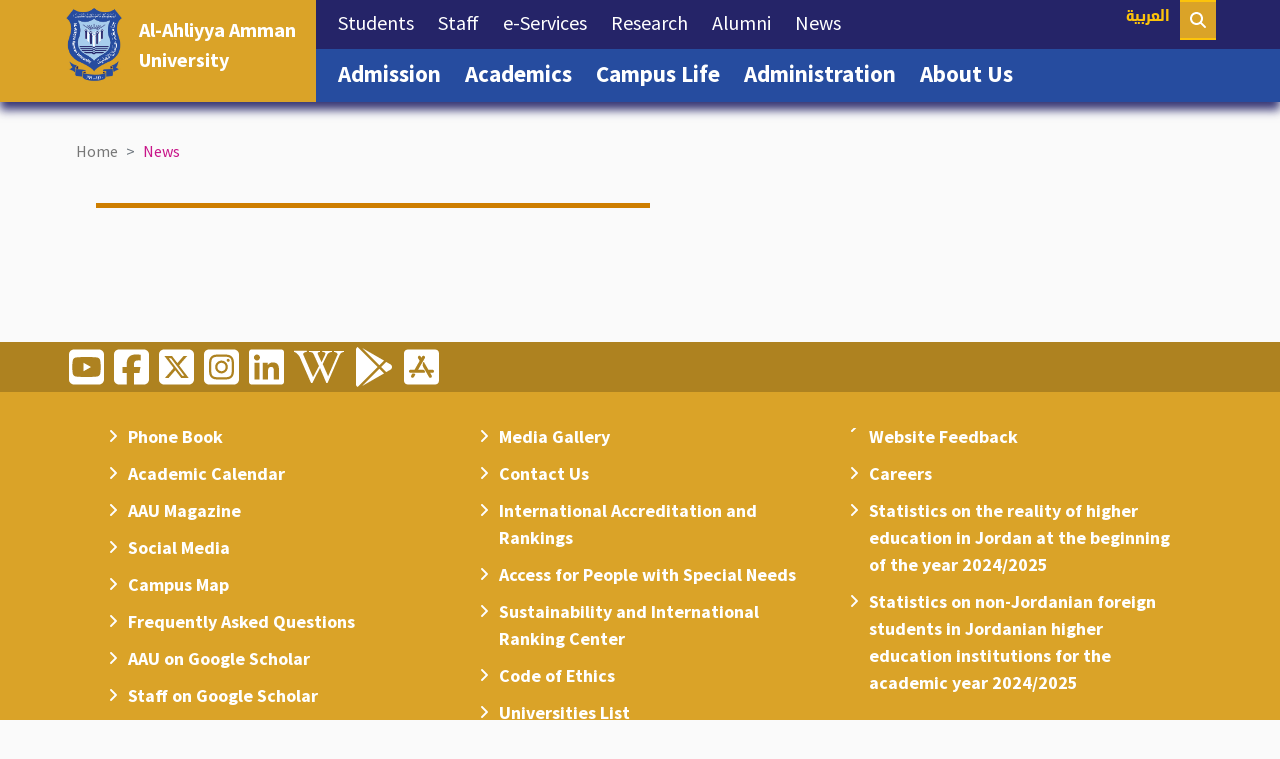

--- FILE ---
content_type: text/html; charset=utf-8
request_url: https://www.ammanu.edu.jo/news/?cat=Faculty%20of%20Culinary%20Arts%20and%20Hospitality
body_size: 7783
content:

<html>


<head>
    <!-- Title, Meta and Seo -->
    <meta charset="utf-8">
    <title>News - Al-Ahliyya Amman University </title>
    <meta name="description" content="News at Al-Ahliyya Amman University " />
    <meta name="keywords" content="Al-Ahliyya, Amman, University, Jordan, Education, AAU, News, Important, Faculty, Students" />
    
    <meta meta name="viewport" content="width=device-width, initial-scale=1 maximum-scale=1.0, user-scalable=no" />
    <meta http-equiv="X-UA-Compatible" content="IE=edge" />
    <link rel="SHORTCUT ICON" type="image/png" href="https://www.ammanu.edu.jo/media/i5ipojym/icon.png?rmode=max&amp;width=500&amp;rnd=%26rnd%3D20220427101224" />
    <meta name="robots" content="index,follow">
    

    
     <!--css -->
        <link integrity="sha384-1BmE4kWBq78iYhFldvKuhfTAU6auU8tT94WrHftjDbrCEXSU1oBoqyl2QvZ6jIW3" crossorigin="anonymous" type="text/css" rel="stylesheet" href="https://cdn.jsdelivr.net/npm/bootstrap@5.1.3/dist/css/bootstrap.min.css" />
        <link type="text/css" rel="stylesheet" href="/css/Site.css" />
        <link type="text/css" rel="stylesheet" href="/css/RTE.css" />
        <link type="text/css" rel="stylesheet" href="https://cdnjs.cloudflare.com/ajax/libs/font-awesome/6.5.1/css/all.min.css" />
        <link type="text/css" rel="stylesheet" href="https://cdnjs.cloudflare.com/ajax/libs/animate.css/3.3.0/animate.css" />
        <link type="text/css" rel="stylesheet" href="/css/CookieConsent.css" />
        <link type="text/css" rel="stylesheet" href="/source/jquery.fancybox.css" />
<link rel="stylesheet" integrity="sha512-tS3S5qG0BlhnQROyJXvNjeEM4UpMXHrQfTGmbQ1gKmelCxlSEBUaxhRBj/EFTzpbP4RVSrpEikbmdJobCvhE3g==" crossorigin="anonymous" href="https://cdnjs.cloudflare.com/ajax/libs/OwlCarousel2/2.3.4/assets/owl.carousel.min.css" />
<link rel="stylesheet" integrity="sha512-sMXtMNL1zRzolHYKEujM2AqCLUR9F2C4/05cdbxjjLSRvMQIciEPCQZo++nk7go3BtSuK9kfa/s+a4f4i5pLkw==" crossorigin="anonymous" href="https://cdnjs.cloudflare.com/ajax/libs/OwlCarousel2/2.3.4/assets/owl.theme.default.min.css" />  
     <script integrity="sha256-/xUj+3OJU5yExlq6GSYGSHk7tPXikynS7ogEvDej/m4=" crossorigin="anonymous" type="text/javascript" src="https://code.jquery.com/jquery-3.6.0.min.js"></script>
    <!-- Owl Carousel -->
    <script src="https://cdnjs.cloudflare.com/ajax/libs/OwlCarousel2/2.3.4/owl.carousel.min.js"></script>
    <!-- SiteSettings -->
    <style>
    /* font-family: */
    .container-fluid .row {
        max-width:1500px ;
    }
    .padding{
         padding-top:1% ;
         padding-left:5% ;
         padding-right:5% ;
         padding-bottom:1% ;
    }
    .margin{
         margin-top:0% ;
         margin-left:0% ;
         margin-right:0% ;
         margin-bottom:0% ;
    }
    .inner{
         padding-top:1% ;
         padding-left:5% ;
         padding-right:5% ;
         padding-bottom:1% ;
         margin-top:0% ;
         margin-left:0% ;
         margin-right:0% ;
         margin-bottom:0% ;
         max-width: ;
    }
    .heading1 {
        font-size:  ;
        font-weight:  ;
        color:  ;
    }
    .heading2 {
        font-size:  ;
        font-weight:  ;
         color:  ;
    }
    .heading3 {
        font-size:  ;
        font-weight:  ;
         color:  ;
    }
    .heading4 {
        font-size:  ;
        font-weight:  ;
         color:  ;
    }
    .heading5 {
        font-size:  ;
        font-weight:  ;
         color:  ;
    }
    .heading6 {
        font-size:  ;
        font-weight:  ;
         color:  ;
    }
    .heading7 {
        font-size:  ;
        font-weight:  ;
         color:  ;
    }
    .heading8 {
        font-size:  ;
        font-weight:  ;
         color:  ;
    }
    .heading9 {
        font-size:  ;
        font-weight:  ;
         color:  ;
    }
    .heading10 {
        font-size:  ;
        font-weight:  ;
         color:  ;
    }
    .heading11 {
        font-size:  ;
        font-weight:  ;
         color:  ;
    }
    .heading12 {
        font-size:  ;
        font-weight:  ;
         color:  ;
    }
    .heading13 {
        font-size:  ;
        font-weight:  ;
         color:  ;
    }
    .heading14 {
        font-size:  ;
        font-weight:  ;
         color:  ;
    }
    .heading15 {
        font-size:  ;
        font-weight:  ;
         color:  ;
    }
    .heading16 {
        font-size:  ;
        font-weight:  ;
         color:  ;
    }
    .heading17 {
        font-size:  ;
        font-weight:  ;
         color:  ;
    }
    </style>
    
    <meta name="google-site-verification" content="8DsuzxnJTK8fyaRPwBsrziU89LcuOCuwa2b5byOrD7s" />
    
    <script data-key="xLc1wVei749TBIu/5Wq42g" async src="https://analytics.ahrefs.com/analytics.js"></script>
    
    <!-- Google tag (gtag.js) -->
<script async src="https://www.googletagmanager.com/gtag/js?id=G-7WPXCB3N82"></script>
<script>
  window.dataLayer = window.dataLayer || [];
  function gtag(){dataLayer.push(arguments);}
  gtag('js', new Date());

  gtag('config', 'G-7WPXCB3N82');
</script>


</head>
<body>
    
    

    <!-- Header -->
    




























































<div style="z-index:9999;width:100%">
    
</div>
 <nav id="opacity" class="navbar navbar-expand-xl navbar-dark sticky-top  opacity conatiner-fluid custom "   style=" background: ;         "">
       
<a id="logo" class="navbar-brand logo" href="https://www.ammanu.edu.jo/" > 
                <img src="/media/1bgdv5he/aau-logo.png" />
        
                 <h1><p><span class="heading15" style="color: #ffffff;"><strong>Al-Ahliyya Amman</strong></span></p>
<p><span class="heading15" style="color: #ffffff;"><strong> University</strong></span></p></h1>
            
            <div id="vl" class="vl" style=" border-color: ; "></div>
        </a>
       
        
        <div id="langarea" class="langarea" style="background:  !important;">
                 <a style=" color: #fcc30b;  " id="lang" class="lang heading17" href="https://www.ammanu.edu.jo/ar/&#x627;&#x644;&#x623;&#x62E;&#x628;&#x627;&#x631;/?cat=Faculty of Culinary Arts and Hospitality">&#x627;&#x644;&#x639;&#x631;&#x628;&#x64A;&#x629;</a>
        </div>
        <!-- One of the primary actions on mobile is to call a business - This displays a phone button on mobile only -->
        <div class="navbar-toggler-right mobbar">

            <button class="navbar-toggler " type="button" data-toggle="collapse" data-target="#navbar" aria-controls="navbarTogglerDemo02" aria-expanded="false" aria-label="Toggle navigation">
               <i style="font-size: 28px !important;font-weight:800 !important;" class="fa-solid fa-bars"></i>
             
            </button>
        </div>
        <div class="collapse navbar-collapse flex-column" id="navbar">
            <ul  id="First" class="navbar-nav  w-100 justify-content-start" style="background:  !important;">
                        <li class="nav-item ">
                           <a class="nav-link heading15" style="color: ; background: ;  font-weight: 400;"  href="/students/" >Students <span class="sr-only">(current)</span></a>
                        </li>
                        <li class="nav-item ">
                           <a class="nav-link heading15" style="color: ; background: ;  font-weight: 400;"  href="/staff/" >Staff <span class="sr-only">(current)</span></a>
                        </li>
                        <li class="nav-item ">
                           <a class="nav-link heading15" style="color: ; background: ;  font-weight: 400;"  href="/e-services/" >e-Services <span class="sr-only">(current)</span></a>
                        </li>
                        <li class="nav-item ">
                           <a class="nav-link heading15" style="color: ; background: ;  font-weight: 400;"  href="/research/" >Research <span class="sr-only">(current)</span></a>
                        </li>
                        <li class="nav-item ">
                           <a class="nav-link heading15" style="color: ; background: ;  font-weight: 400;"  href="/alumni/" target="_blank" >Alumni <span class="sr-only">(current)</span></a>
                        </li>
                        <li class="nav-item ">
                           <a class="nav-link heading15" style="color: ; background: ;  font-weight: 400;"  href="/news/" >News <span class="sr-only">(current)</span></a>
                        </li>

            </ul>

            <ul  id="Second" class="navbar-nav justify-content-start w-100" style="background:  !important;">
                
                        <li class="nav-item ">
                           <a class="nav-link heading13" style="color: ; background: ;  "  href="/admission/" >Admission <span class="sr-only">(current)</span></a>
                        </li>
                        <li class="nav-item ">
                           <a class="nav-link heading13" style="color: ; background: ;  "  href="/academics/" >Academics <span class="sr-only">(current)</span></a>
                        </li>
                        <li class="nav-item ">
                           <a class="nav-link heading13" style="color: ; background: ;  "  href="/campus-life/" >Campus Life <span class="sr-only">(current)</span></a>
                        </li>
                        <li class="nav-item ">
                           <a class="nav-link heading13" style="color: ; background: ;  "  href="/administration/" >Administration <span class="sr-only">(current)</span></a>
                        </li>
                        <li class="nav-item ">
                           <a class="nav-link heading13" style="color: ; background: ;  "  href="/about-us/" >About Us <span class="sr-only">(current)</span></a>
                        </li>
            
            </ul>

        </div>
        
                                <a href="https://www.ammanu.edu.jo/search" class="search" target="_blank" style="display:none background:  !important; border-color: ">
                        <i class="fa-solid fa-magnifying-glass"></i>  </a>
                        </li>
  
        
    </nav>
    <!-- Body -->
    


<div class="container-fluid padding margin">
<div class="row g-4">
     <nav style="--bs-breadcrumb-divider: '>';" aria-label="breadcrumb">
<ul class="breadcrumb" >
        <li class="breadcrumb-item nonactive" ><a   href="/">Home</a></li>  
    <li class="breadcrumb-item active" aria-current="page" >News</li>
</ul>
</nav>


                <section id="title-wrapper" style=" justify-content: End;color:#252468; text-transform: uppercase;">
  <div class="lineleft" style="  "></div>
  <h1 class="sectiontitle heading6"><p style="text-align: center;"></p></h1>
  <div class="lineright" style="display: block; background-color: #ce7e00; "></div>
</section>


<div class="grid-layout grid-news">
     

</div>

<div style="height:25px"></div>

    
    

<nav aria-label="Page navigation example">
</nav>
	
            </div>
</div>
    <!-- Footer -->
    <div class="umb-block-list">



















<div class="container-fluid padding margin "    style="background-color: #ae8220;  padding-top: 0% !important;   padding-bottom: 0% !important;    margin-bottom: 0% !important; background-size: 100% !important;-webkit-background-size: cover !important;-moz-background-size: cover !important;-o-background-size: cover !important;background-size: cover !important;background-position: center !important;">
<div class="row g-0" style="">

































<div class=" col-xl-12       "   style="                 background-size: 100% !important;-webkit-background-size: cover !important;-moz-background-size: cover !important;-o-background-size: cover !important;background-size: cover !important;background-position: center !important;" >




<div class="icons" style=""">
    
               <a class="singleicon" style=" font-size: 40px; color: #ffffff;" href="https://www.youtube.com/user/AhliyyaAmmanUni" target="_blank"  > 
                     <i  class="fa-brands fa-youtube-square"></i>
                </a>
               <a class="singleicon" style=" font-size: 40px; color: #ffffff;" href="https://web.facebook.com/AhliyyaAmmanUniv?_rdc=1&amp;_rdr" target="_blank"  > 
                     <i  class="fa-brands fa-facebook-square"></i>
                </a>
               <a class="singleicon" style=" font-size: 40px; color: #ffffff;" href="https://twitter.com/AhliyyaAmmanUni" target="_blank"  > 
                     <i  class="fa-brands fa-square-x-twitter"></i>
                </a>
               <a class="singleicon" style=" font-size: 40px; color: #ffffff;" href="https://www.instagram.com/ahliyyaammanuni/" target="_blank"  > 
                     <i  class="fa-brands fa-instagram-square"></i>
                </a>
               <a class="singleicon" style=" font-size: 40px; color: #ffffff;" href="https://www.linkedin.com/company/al-ahliyya-amman-university" target="_blank"  > 
                     <i  class="fa-brands fa-linkedin"></i>
                </a>
               <a class="singleicon" style=" font-size: 40px; color: #ffffff;" href="https://ar.wikipedia.org/wiki/%D8%AC%D8%A7%D9%85%D8%B9%D8%A9_%D8%B9%D9%85%D8%A7%D9%86_%D8%A7%D9%84%D8%A3%D9%87%D9%84%D9%8A%D8%A9" target="_blank"  > 
                     <i  class="fa-brands fa-wikipedia-w"></i>
                </a>
               <a class="singleicon" style=" font-size: 40px; color: #ffffff;" href="https://play.google.com/store/apps/details?id=com.ats.ahliyya.student.app" target="_blank"  > 
                     <i  class="fa-brands fa-google-play"></i>
                </a>
               <a class="singleicon" style=" font-size: 40px; color: #ffffff;" href="https://apps.apple.com/app/id818183890" target="_blank"  > 
                     <i  class="fa-brands fa-app-store-ios"></i>
                </a>
    
</div></div>

</div>
</div>




















<div class="container-fluid padding margin "    style="background-color: #daa328;         margin-bottom: 0% !important; background-size: 100% !important;-webkit-background-size: cover !important;-moz-background-size: cover !important;-o-background-size: cover !important;background-size: cover !important;background-position: center !important;">
<div class="row g-4" style="">

































<div class="  col-lg-12      "   style="                 background-size: 100% !important;-webkit-background-size: cover !important;-moz-background-size: cover !important;-o-background-size: cover !important;background-size: cover !important;background-position: center !important;" >










<div id="linkgroup">
<ul style="columns: 3;-webkit-columns:3;-moz-columns: 3;">
    <li style="margin-bottom:10px;"><i class="fa-solid fa-angle-right linksbefor" style="color: #ffffff;  "></i><a class="heading16 linke" style="color: #ffffff;" href="/staff-directory/" target="">Phone Book</a><div style="clear:both"></div></li>
    <li style="margin-bottom:10px;"><i class="fa-solid fa-angle-right linksbefor" style="color: #ffffff;  "></i><a class="heading16 linke" style="color: #ffffff;" href="/academic-calendar/">Academic Calendar</a><div style="clear:both"></div></li>
    <li style="margin-bottom:10px;"><i class="fa-solid fa-angle-right linksbefor" style="color: #ffffff;  "></i><a class="heading16 linke" style="color: #ffffff;" href="/aau-magazine/">AAU Magazine</a><div style="clear:both"></div></li>
    <li style="margin-bottom:10px;"><i class="fa-solid fa-angle-right linksbefor" style="color: #ffffff;  "></i><a class="heading16 linke" style="color: #ffffff;" href="/social-media/" target="">Social Media</a><div style="clear:both"></div></li>
    <li style="margin-bottom:10px;"><i class="fa-solid fa-angle-right linksbefor" style="color: #ffffff;  "></i><a class="heading16 linke" style="color: #ffffff;" href="https://www.google.com/maps/d/u/0/viewer?mid=1w0FLgSZMRPVBHsmGY72GiKy6oc0&amp;ll=32.04625585072313%2C35.779501500802546&amp;z=17" target="_blank">Campus Map</a><div style="clear:both"></div></li>
    <li style="margin-bottom:10px;"><i class="fa-solid fa-angle-right linksbefor" style="color: #ffffff;  "></i><a class="heading16 linke" style="color: #ffffff;" href="/frequently-asked-questions/">Frequently Asked Questions</a><div style="clear:both"></div></li>
    <li style="margin-bottom:10px;"><i class="fa-solid fa-angle-right linksbefor" style="color: #ffffff;  "></i><a class="heading16 linke" style="color: #ffffff;" href="https://scholar.google.com/citations?hl=en&amp;user=gsIikJ4AAAAJ" target="_blank">AAU on Google Scholar</a><div style="clear:both"></div></li>
    <li style="margin-bottom:10px;"><i class="fa-solid fa-angle-right linksbefor" style="color: #ffffff;  "></i><a class="heading16 linke" style="color: #ffffff;" href="https://scholar.google.com/citations?hl=en&amp;view_op=search_authors&amp;mauthors=ammanu.edu.jo&amp;btnG=" target="_blank">Staff on Google Scholar</a><div style="clear:both"></div></li>
    <li style="margin-bottom:10px;"><i class="fa-solid fa-angle-right linksbefor" style="color: #ffffff;  "></i><a class="heading16 linke" style="color: #ffffff;" href="/teach-yourself/">Teach Yourself</a><div style="clear:both"></div></li>
    <li style="margin-bottom:10px;"><i class="fa-solid fa-angle-right linksbefor" style="color: #ffffff;  "></i><a class="heading16 linke" style="color: #ffffff;" href="/media-gallery/">Media Gallery</a><div style="clear:both"></div></li>
    <li style="margin-bottom:10px;"><i class="fa-solid fa-angle-right linksbefor" style="color: #ffffff;  "></i><a class="heading16 linke" style="color: #ffffff;" href="/contact-us/">Contact Us</a><div style="clear:both"></div></li>
    <li style="margin-bottom:10px;"><i class="fa-solid fa-angle-right linksbefor" style="color: #ffffff;  "></i><a class="heading16 linke" style="color: #ffffff;" href="/international-accreditation-and-rankings/">International Accreditation and Rankings</a><div style="clear:both"></div></li>
    <li style="margin-bottom:10px;"><i class="fa-solid fa-angle-right linksbefor" style="color: #ffffff;  "></i><a class="heading16 linke" style="color: #ffffff;" href="/access-for-people-with-special-needs/">Access for People with Special Needs</a><div style="clear:both"></div></li>
    <li style="margin-bottom:10px;"><i class="fa-solid fa-angle-right linksbefor" style="color: #ffffff;  "></i><a class="heading16 linke" style="color: #ffffff;" href="/sdo/" target="_blank">Sustainability and International Ranking Center</a><div style="clear:both"></div></li>
    <li style="margin-bottom:10px;"><i class="fa-solid fa-angle-right linksbefor" style="color: #ffffff;  "></i><a class="heading16 linke" style="color: #ffffff;" href="http://www.ammanu.edu.jo/Flipbook/en/code%20of%20ethics/index.html" target="_blank">Code of Ethics</a><div style="clear:both"></div></li>
    <li style="margin-bottom:10px;"><i class="fa-solid fa-angle-right linksbefor" style="color: #ffffff;  "></i><a class="heading16 linke" style="color: #ffffff;" href="/universities-list/">Universities List</a><div style="clear:both"></div></li>
    <li style="margin-bottom:10px;"><i class="fa-solid fa-angle-right linksbefor" style="color: #ffffff;  "></i><a class="heading16 linke" style="color: #ffffff;" href="/website-feedback/">Website Feedback</a><div style="clear:both"></div></li>
    <li style="margin-bottom:10px;"><i class="fa-solid fa-angle-right linksbefor" style="color: #ffffff;  "></i><a class="heading16 linke" style="color: #ffffff;" href="/careers/">Careers</a><div style="clear:both"></div></li>
    <li style="margin-bottom:10px;"><i class="fa-solid fa-angle-right linksbefor" style="color: #ffffff;  "></i><a class="heading16 linke" style="color: #ffffff;" href="https://mohe.gov.jo/EBV4.0/Root_Storage/AR/EB_Info_Page/Infograph-2024.jpg" target="_blank">Statistics on the reality of higher education in Jordan at the beginning of the year 2024/2025</a><div style="clear:both"></div></li>
    <li style="margin-bottom:10px;"><i class="fa-solid fa-angle-right linksbefor" style="color: #ffffff;  "></i><a class="heading16 linke" style="color: #ffffff;" href="https://mohe.gov.jo/EBV4.0/Root_Storage/AR/EB_Info_Page/ForeignStudents-2024.jpg" target="_blank">Statistics on non-Jordanian foreign students in Jordanian higher education institutions for the academic year 2024/2025</a><div style="clear:both"></div></li>
</ul>
</div>
</div>

</div>
</div>




















<div class="container-fluid padding margin "    style="background-color: #252468;          background-size: 100% !important;-webkit-background-size: cover !important;-moz-background-size: cover !important;-o-background-size: cover !important;background-size: cover !important;background-position: center !important;">
<div class="row g-0" style="">

































<div class="  col-lg-3    d-grid  "   style="                 background-size: 100% !important;-webkit-background-size: cover !important;-moz-background-size: cover !important;-o-background-size: cover !important;background-size: cover !important;background-position: center !important;" >



















<div class="container-fluid padding margin "    style="  padding-top: 0% !important; padding-left: 0% !important; padding-right: 0% !important; padding-bottom: 0% !important;     background-size: 100% !important;-webkit-background-size: cover !important;-moz-background-size: cover !important;-o-background-size: cover !important;background-size: cover !important;background-position: center !important;">
<div class="row g-2" style="">

































<div class="  col-lg-4      "   style="                 background-size: 100% !important;-webkit-background-size: cover !important;-moz-background-size: cover !important;-o-background-size: cover !important;background-size: cover !important;background-position: center !important;" >











<a href="/" class="linkimage" >
<div class="contentimage" style=" Justify-content: Center;">
    <img src="/media/brvhjbm4/footerlogo.png" style="width: auto; height: auto;     Justify-content: Center;"  class="image" alt="Footerlogo">
    <span class="contentimagecorner" style="border: 0px;  "></span>
    
    <div class="textoverimage" >
    </div> 
    
</div>
</a>

 </div>


































<div class="  col-lg-8      "   style="  padding-top: 5% !important; padding-left: 5% !important; padding-right: 0% !important; padding-bottom: 0% !important;            background-size: 100% !important;-webkit-background-size: cover !important;-moz-background-size: cover !important;-o-background-size: cover !important;background-size: cover !important;background-position: center !important;" >



<div class="text" style=" "><p><span class="heading12" style="color: #ffffff;">Al-Ahliyya Amman University</span></p></div></div>

</div>
</div>

</div>


































<div class="  col-lg-7    d-grid  "   style="                 background-size: 100% !important;-webkit-background-size: cover !important;-moz-background-size: cover !important;-o-background-size: cover !important;background-size: cover !important;background-position: center !important;" >



















<div class="container-fluid padding margin "    style="  padding-top: 0% !important; padding-left: 0% !important; padding-right: 0% !important; padding-bottom: 0% !important;     background-size: 100% !important;-webkit-background-size: cover !important;-moz-background-size: cover !important;-o-background-size: cover !important;background-size: cover !important;background-position: center !important;">
<div class="row g-2" style="">

































<div class="  col-lg-1      "   style="  padding-top: 0% !important; padding-left: 0% !important; padding-right: 0% !important; padding-bottom: 0% !important;            background-size: 100% !important;-webkit-background-size: cover !important;-moz-background-size: cover !important;-o-background-size: cover !important;background-size: cover !important;background-position: center !important;" >






<div style="display:flex;align-items: Center;;height:100%;Justify-content: Center;">
    <span style="height:100%;border-left:1px solid #b18a0e;  border-color: #ffffff; border-width: 1px; height: 80%; "></span>
</div>

</div>


































<div class="  col-lg-10      "   style="  padding-top: 5% !important; padding-left: 12% !important; padding-right: 12% !important; padding-bottom: 5% !important;            background-size: 100% !important;-webkit-background-size: cover !important;-moz-background-size: cover !important;-o-background-size: cover !important;background-size: cover !important;background-position: center !important;" >



<div class="text" style=" "><p><span class="normal" style="color: #ffffff;">Email: <a style="color: #ffffff;" href="mailto:Public@ammanu.edu.jo">Public@ammanu.edu.jo</a></span></p>
<p> </p>
<p><span class="normal" style="color: #ffffff;">© Copyright Al-Ahliyya Amman University. </span><span class="normal" style="color: #ffffff;">Amman, Jordan 19111.</span></p></div></div>


































<div class="  col-lg-1      "   style="  padding-top: 0% !important; padding-left: 0% !important; padding-right: 0% !important; padding-bottom: 0% !important;            background-size: 100% !important;-webkit-background-size: cover !important;-moz-background-size: cover !important;-o-background-size: cover !important;background-size: cover !important;background-position: center !important;" >






<div style="display:flex;align-items: Center;;height:100%;Justify-content: Center;">
    <span style="height:100%;border-left:1px solid #b18a0e;  border-color: #ffffff; border-width: 1px; height: 80%; "></span>
</div>

</div>

</div>
</div>

</div>


































<div class="  col-lg-2    d-grid  "   style="                 background-size: 100% !important;-webkit-background-size: cover !important;-moz-background-size: cover !important;-o-background-size: cover !important;background-size: cover !important;background-position: center !important;" >



















<div class="container-fluid padding margin "    style="  padding-top: 10% !important; padding-left: 0% !important; padding-right: 0% !important; padding-bottom: 10% !important;     background-size: 100% !important;-webkit-background-size: cover !important;-moz-background-size: cover !important;-o-background-size: cover !important;background-size: cover !important;background-position: center !important;">
<div class="row g-0" style="">

































<div class="  col-lg-6 col-md-6 col-sm-6 col-6   "   style="                 background-size: 100% !important;-webkit-background-size: cover !important;-moz-background-size: cover !important;-o-background-size: cover !important;background-size: cover !important;background-position: center !important;" >











<a href="https://www.iau-aiu.net/" target="_blank" class="linkimage" >
<div class="contentimage" style=" ">
    <img src="/media/3sdenrhv/iau.png" style="width: 100%;    object-fit:fill;object-position:auto;  "  class="image" alt="IAU">
    <span class="contentimagecorner" style="border: 0px;  "></span>
    
    <div class="textoverimage" >
    </div> 
    
</div>
</a>

 </div>


































<div class="  col-lg-6 col-md-6 col-sm-6 col-6   "   style="  padding-top: 0% !important; padding-left: 0% !important; padding-right: 0% !important; padding-bottom: 0% !important;            background-size: 100% !important;-webkit-background-size: cover !important;-moz-background-size: cover !important;-o-background-size: cover !important;background-size: cover !important;background-position: center !important;" >











<a href="https://whed.net/results_institutions.php" target="_blank" class="linkimage" >
<div class="contentimage" style=" ">
    <img src="/media/gmqjqzfi/whed.png" style="width: 100%;    object-fit:fill;object-position:auto;  "  class="image" alt="WHED">
    <span class="contentimagecorner" style="border: 0px;  "></span>
    
    <div class="textoverimage" >
    </div> 
    
</div>
</a>

 </div>


































<div class="  col-lg-12      "   style="  padding-top: 2% !important;               background-size: 100% !important;-webkit-background-size: cover !important;-moz-background-size: cover !important;-o-background-size: cover !important;background-size: cover !important;background-position: center !important;" >



<div class="text" style=" "><p style="text-align: center;"><span class="heading14" style="color: #ffffff;"><a style="color: #ffffff;">IAU-009825</a></span></p></div></div>

</div>
</div>

</div>

</div>
</div>

</div>

   
   
    <script integrity="sha384-ka7Sk0Gln4gmtz2MlQnikT1wXgYsOg+OMhuP+IlRH9sENBO0LRn5q+8nbTov4+1p" crossorigin="anonymous" type="text/javascript" src="https://cdn.jsdelivr.net/npm/bootstrap@5.1.3/dist/js/bootstrap.bundle.min.js"></script>
        <script type="text/javascript" src="/scripts/Header2.js"></script>
   
    <script type="text/javascript" src="https://cdn.rawgit.com/JacobLett/bootstrap4-latest/504729ba/bootstrap-4-latest.min.js"></script>
    <script type="text/javascript" src="https://cdnjs.cloudflare.com/ajax/libs/font-awesome/6.5.1/js/all.min.js"></script>
    <script type="text/javascript" src="https://cdnjs.cloudflare.com/ajax/libs/jquery-validate/1.19.3/jquery.validate.min.js"></script>
    <script type="text/javascript" src="https://cdnjs.cloudflare.com/ajax/libs/jquery-validation-unobtrusive/3.2.12/jquery.validate.unobtrusive.min.js"></script>
    <script type="text/javascript" src="/scripts/CookieConsent.js"></script>
    <script type="text/javascript" src="/scripts/WOW.js"></script>
    <script>
      var wow = new WOW(
      {
        boxClass:     'wow',      // animated element css class (default is wow)
        animateClass: 'animated', // animation css class (default is animated)
        offset:       0,          // distance to the element when triggering the animation (default is 0)
        mobile:       true,       // trigger animations on mobile devices (default is true)
        live:         true,       // act on asynchronously loaded content (default is true)
        callback:     function(box) {
          // the callback is fired every time an animation is started
          // the argument that is passed in is the DOM node being animated
        },
        scrollContainer: null // optional scroll container selector, otherwise use window
      }
    );
    wow.init();
    </script>
    <script src="https://cdnjs.cloudflare.com/ajax/libs/waypoints/4.0.1/jquery.waypoints.js"></script>
    <script src="https://unpkg.com/jquery.counterup@2.1.0/jquery.counterup.js"></script>
    <script>
            // jQuery counterUp
    $('[data-toggle="counterUp"]').counterUp({
        delay: 15,
        time: 1500
    });
</script>
<script type="text/javascript" src="/source/jquery.fancybox.pack.js"></script>
   <script type="text/javascript">
        /*$(document).ready(function() {
		$(".fancybox").fancybox();
	});
    */

        $(".fancybox").fancybox({
            afterShow: function () {
                $(".fancybox-title").wrapInner('<div />').show();

                $(".fancybox-wrap").hover(function () {
                    $(".fancybox-title").show();
                }, function () {
                    $(".fancybox-title").hide();
                });
            },
            helpers: {
                title: {
                    type: 'over'
                }

                   , buttons: {}

            }
        });



    </script>
    
    
    <script>
        


function setActive() {
  aObj = document.getElementById('sidebar').getElementsByTagName('a');
  for(i=0;i<aObj.length;i++) { 
    if(document.location.href.indexOf(aObj[i].href)>=0) {
      aObj[i].className='activelink';
    }
  }
}

window.onload = setActive;
        
    </script>
    
    
    	            <script>
        /*
uncomment if you want to pre-load the secondary images
new Image().src = 'https://via.placeholder.com/300';
new Image().src = 'https://via.placeholder.com/400';
new Image().src = 'https://via.placeholder.com/500';
... as many as necessary
*/

window.onload = function() {
	imgs = document.querySelectorAll('img');
	for (i = 0; i < imgs.length; i++) {
		if (imgs[i].getAttribute('data-src')) {
			imgs[i].setAttribute('src', imgs[i].getAttribute('data-src'));
		}
	}
}
    </script>

    

    
</body>
</html>


--- FILE ---
content_type: application/javascript
request_url: https://www.ammanu.edu.jo/scripts/Header2.js
body_size: 1186
content:
 $(document).ready(function () {
     
          if ($(window).width() < 576) {
                                  $("#logo").css({ "background": "#DAA328","padding-right":"10px" });
                    $("#logo img").css({ "max-width": "50px","margin-top":"0px" });
                    $("#logo h1").css({ "margin-top": "10px","margin-left": "10px","font-size":"14px"});
                    $("#First").css({ "background": "#252468" });
                    $("#Second").css({ "background": "#264C9F" });
                    $("#opacity").css({ "position": "relative","opacity": "1","padding-top":"0px", "background": "#252468"});
                    $("#vl").css({ "display": "none"});
            
                    $("#langarea").css({ "background": "#DAA328" });
                   $("#lang").css({ "margin-left": "20px","margin-right": "20px","top": "7px","font-size":"14px" });
                    $(".search").css({ "background": "#daa328","padding-top": "10px","padding-bottom": "10px" ,"top" : "0px" });
                    $(".mobbar").css({ "top": "15px" });
           $(document).scroll(function () {
                if ($(this).scrollTop() > 0) {
                    $("#logo").css({ "background": "#DAA328","padding-right":"10px" });
                    $("#logo img").css({ "max-width": "50px","margin-top":"0px" });
                    $("#logo h1").css({ "margin-top": "10px","margin-left": "10px","font-size":"14px"});
                    $("#First").css({ "background": "#252468" });
                    $("#Second").css({ "background": "#264C9F" });
                    $("#opacity").css({ "position": "sticky","opacity": "1","padding-top":"0px", "background": "#252468"});
                    $("#vl").css({ "display": "none"});
            
                    $("#langarea").css({ "background": "#DAA328" });
                   $("#lang").css({ "margin-left": "20px","margin-right": "20px","top": "7px","font-size":"14px" });
                    $(".search").css({ "background": "#daa328","padding-top": "10px","padding-bottom": "10px" ,"top" : "0px" });
                    $(".mobbar").css({ "top": "15px" });
                } else {
                    $("#logo").css({ "background": "#DAA328","padding-right":"10px" });
                    $("#logo img").css({ "max-width": "50px","margin-top":"0px" });
                    $("#logo h1").css({ "margin-top": "10px","margin-left": "10px","font-size":"14px"});
                    $("#First").css({ "background": "#252468" });
                    $("#Second").css({ "background": "#264C9F" });
                    $("#opacity").css({ "position": "relative","opacity": "1","padding-top":"0px", "background": "#252468"});
                    $("#vl").css({ "display": "none"});
            
                    $("#langarea").css({ "background": "#DAA328" });
                   $("#lang").css({ "margin-left": "20px","margin-right": "20px","top": "7px","font-size":"14px" });
                    $(".search").css({ "background": "#daa328","padding-top": "10px","padding-bottom": "10px" ,"top" : "0px" });
                    $(".mobbar").css({ "top": "15px" });
          
                }
            });
}
     
     
     
   else  if ($(window).width() < 1200  ) {
                           $("#logo").css({ "background": "#DAA328","padding-right":"10px" });
                    $("#logo img").css({ "max-width": "40px","margin-top":"5px" });
                    $("#logo h1").css({ "margin-top": "10px","margin-left": "10px","font-size":"14px"});
                    $("#First").css({ "background": "#252468" });
                    $("#Second").css({ "background": "#264C9F" });
                    $("#opacity").css({ "position": "relative","opacity": "1","padding-top":"0px", "background": "#252468"});
                    $("#vl").css({ "display": "none"});
          
                    $("#langarea").css({ "background": "#DAA328" });
                    $("#lang").css({ "margin-left": "20px","margin-right": "20px","top": "7px","font-size":"14px" });
                    $(".search").css({ "background": "#daa328","padding-top": "10px","padding-bottom": "10px" ,"top" : "0px" });
                    $(".mobbar").css({ "top": "15px" });
           $(document).scroll(function () {
                if ($(this).scrollTop() > 0) {
                    $("#logo").css({ "background": "#DAA328","padding-right":"10px" });
                    $("#logo img").css({ "max-width": "40px","margin-top":"10px" });
                    $("#logo h1").css({ "margin-top": "10px","margin-left": "10px","font-size":"14px"});
                    $("#First").css({ "background": "#252468" });
                    $("#Second").css({ "background": "#264C9F" });
                    $("#opacity").css({ "position": "sticky","opacity": "1","padding-top":"0px", "background": "#252468"});
                    $("#vl").css({ "display": "none"});
          
                    $("#langarea").css({ "background": "#DAA328" });
                    $("#lang").css({ "margin-left": "20px","margin-right": "20px","top": "7px","font-size":"14px" });
                    $(".search").css({ "background": "#daa328","padding-top": "10px","padding-bottom": "10px" ,"top" : "0px" });
                    $(".mobbar").css({ "top": "15px" });
                } else {
                    $("#logo").css({ "background": "#DAA328","padding-right":"10px" });
                    $("#logo img").css({ "max-width": "40px","margin-top":"10px" });
                    $("#logo h1").css({ "margin-top": "10px","margin-left": "10px","font-size":"14px"});
                    $("#First").css({ "background": "#252468" });
                    $("#Second").css({ "background": "#264C9F" });
                    $("#opacity").css({ "position": "relative","opacity": "1","padding-top":"0px", "background": "#252468"});
                    $("#vl").css({ "display": "none"});
          
                    $("#langarea").css({ "background": "#DAA328" });
                    $("#lang").css({ "margin-left": "20px","margin-right": "20px","top": "7px","font-size":"14px" });
                    $(".search").css({ "background": "#daa328","padding-top": "10px","padding-bottom": "10px" ,"top" : "0px" });
                    $(".mobbar").css({ "top": "15px" });
                
                }
            });
}
else {
     $(document).scroll(function () {
                if ($(this).scrollTop() > 700) {
                
                    $("#logo").css({ "background": "#DAA328"  });
                    $("#logo img").css({ "max-width": "60px","margin-top":"5px" });
                    $("#logo h5").css({ "margin-top": "20px","margin-left": "10px"});
                    $("#First").css({ "background": "#252468" });
                    $("#Second").css({ "background": "#264C9F" });
                    $("#opacity").css({ "position": "sticky","opacity": "1","padding-top":"0px"  });
                    $("#vl").css({ "display": "none"});
           
                    $("#langarea").css({ "background": "#DAA328" });
                    $("#lang").css({ "margin-left": "20px","margin-right": "20px","top": "7px" });
                    $(".search").css({ "background": "#daa328","padding-top": "10px","padding-bottom": "10px" ,"top" : "0px" });
                    $(".navbar").css({ "padding-bottom": "0px","-webkit-box-shadow":"0px 8px 9px 0px rgba(37,36,104,0.9)"     });
                } 
                
              else if ($(this).scrollTop() > 0) {
                
                   $("#logo").css({ "background": "#DAA328"  });
                    $("#logo img").css({ "max-width": "60px","margin-top":"5px" });
                    $("#logo h5").css({ "margin-top": "20px","margin-left": "10px"});
                    $("#First").css({ "background": "#252468" });
                    $("#Second").css({ "background": "#264C9F" });
                    $("#opacity").css({ "position": "sticky","opacity": "1","padding-top":"0px"  });
                    $("#vl").css({ "display": "none"});
           
                    $("#langarea").css({ "background": "#DAA328" });
                    $("#lang").css({ "margin-left": "20px","margin-right": "20px","top": "7px" });
                    $(".search").css({ "background": "#daa328","padding-top": "10px","padding-bottom": "10px" ,"top" : "0px" });
                    $(".navbar").css({ "padding-bottom": "0px","-webkit-box-shadow":"0px 8px 9px 0px rgba(37,36,104,0.9)"     });
                } 
                
                else {
                    $("#logo").css({ "background": "#DAA328"  });
                    $("#logo img").css({ "max-width": "60px","margin-top":"5px" });
                    $("#logo h5").css({ "margin-top": "20px","margin-left": "10px"});
                    $("#First").css({ "background": "#252468" });
                    $("#Second").css({ "background": "#264C9F" });
                    $("#opacity").css({ "position": "relative","opacity": "1","padding-top":"0px"  });
                    $("#vl").css({ "display": "none"});
           
                    $("#langarea").css({ "background": "#DAA328" });
                    $("#lang").css({ "margin-left": "20px","margin-right": "20px","top": "7px" });
                    $(".search").css({ "background": "#daa328","padding-top": "10px","padding-bottom": "10px" ,"top" : "0px" });
                    $(".navbar").css({ "padding-bottom": "0px","-webkit-box-shadow":"0px 8px 9px 0px rgba(37,36,104,0.9)"     });

                }
            });
            $("#logo").height($(".collapse").height());
           $("#langarea").height($("#logo").height()); 
new WOW().init();


 $("#logo").css({ "background": "#DAA328"  });
                    $("#logo img").css({ "max-width": "60px","margin-top":"5px" });
                    $("#logo h5").css({ "margin-top": "20px","margin-left": "10px"});
                    $("#First").css({ "background": "#252468" });
                    $("#Second").css({ "background": "#264C9F" });
                    $("#opacity").css({ "position": "relative","opacity": "1","padding-top":"0px"  });
                    $("#vl").css({ "display": "none"});
           
                    $("#langarea").css({ "background": "#DAA328" });
                    $("#lang").css({ "margin-left": "20px","margin-right": "20px","top": "7px" });
                    $(".search").css({ "background": "#daa328","padding-top": "10px","padding-bottom": "10px" ,"top" : "0px" });
                    $(".navbar").css({ "padding-bottom": "0px","-webkit-box-shadow":"0px 8px 9px 0px rgba(37,36,104,0.9)"     });


            
}



        });
        

 

        